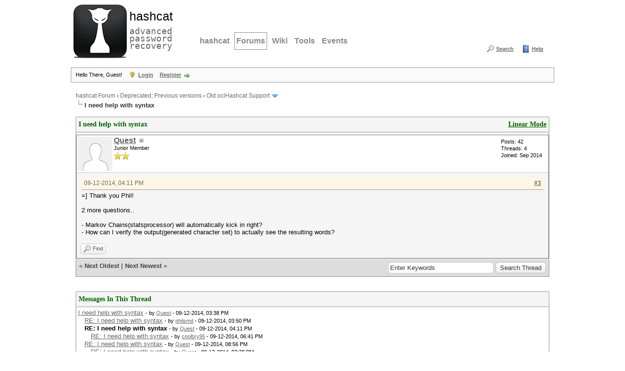

--- FILE ---
content_type: text/html; charset=UTF-8
request_url: https://hashcat.net/forum/showthread.php?tid=3668&pid=20964&mode=threaded
body_size: 6801
content:
<!DOCTYPE html PUBLIC "-//W3C//DTD XHTML 1.0 Transitional//EN" "http://www.w3.org/TR/xhtml1/DTD/xhtml1-transitional.dtd"><!-- start: showthread -->
<html xml:lang="en" lang="en" xmlns="http://www.w3.org/1999/xhtml">
<head>
<title>I need help with syntax</title>
<!-- start: headerinclude -->
<link rel="alternate" type="application/rss+xml" title="Latest Threads (RSS 2.0)" href="https://hashcat.net/forum/syndication.php" />
<link rel="alternate" type="application/atom+xml" title="Latest Threads (Atom 1.0)" href="https://hashcat.net/forum/syndication.php?type=atom1.0" />
<meta http-equiv="Content-Type" content="text/html; charset=UTF-8" />
<meta http-equiv="Content-Script-Type" content="text/javascript" />
<script type="text/javascript" src="https://hashcat.net/forum/jscripts/jquery.js?ver=1823"></script>
<script type="text/javascript" src="https://hashcat.net/forum/jscripts/jquery.plugins.min.js?ver=1821"></script>
<script type="text/javascript" src="https://hashcat.net/forum/jscripts/general.js?ver=1827"></script>

<link type="text/css" rel="stylesheet" href="https://hashcat.net/forum/cache/themes/theme14/global.min.css?t=1511425365" />
<link type="text/css" rel="stylesheet" href="https://hashcat.net/forum/cache/themes/theme1/star_ratings.min.css?t=1753078959" />
<link type="text/css" rel="stylesheet" href="https://hashcat.net/forum/cache/themes/theme1/showthread.min.css?t=1753078959" />
<link type="text/css" rel="stylesheet" href="https://hashcat.net/forum/cache/themes/theme14/css3.min.css?t=1436306544" />
<link type="text/css" rel="stylesheet" href="https://hashcat.net/forum/cache/themes/theme14/latestposts.min.css?t=1436347495" />

<script type="text/javascript">
<!--
	lang.unknown_error = "An unknown error has occurred.";
	lang.confirm_title = "Please Confirm";
	lang.expcol_collapse = "[-]";
	lang.expcol_expand = "[+]";
	lang.select2_match = "One result is available, press enter to select it.";
	lang.select2_matches = "{1} results are available, use up and down arrow keys to navigate.";
	lang.select2_nomatches = "No matches found";
	lang.select2_inputtooshort_single = "Please enter one or more character";
	lang.select2_inputtooshort_plural = "Please enter {1} or more characters";
	lang.select2_inputtoolong_single = "Please delete one character";
	lang.select2_inputtoolong_plural = "Please delete {1} characters";
	lang.select2_selectiontoobig_single = "You can only select one item";
	lang.select2_selectiontoobig_plural = "You can only select {1} items";
	lang.select2_loadmore = "Loading more results&hellip;";
	lang.select2_searching = "Searching&hellip;";

	var templates = {
		modal: '<div class=\"modal\">\
	<div style=\"overflow-y: auto; max-height: 400px;\">\
		<table border=\"0\" cellspacing=\"0\" cellpadding=\"5\" class=\"tborder\">\
			<tr>\
				<td class=\"thead\"><strong>__title__</strong></td>\
			</tr>\
			<tr>\
				<td class=\"trow1\">__message__</td>\
			</tr>\
			<tr>\
				<td class=\"tfoot\">\
					<div style=\"text-align: center\" class=\"modal_buttons\">__buttons__</div>\
				</td>\
			</tr>\
		</table>\
	</div>\
</div>',
		modal_button: '<input type=\"submit\" class=\"button\" value=\"__title__\"/>&nbsp;'
	};

	var cookieDomain = "";
	var cookiePath = "/forum/";
	var cookiePrefix = "";
	var cookieSecureFlag = "0";
	var deleteevent_confirm = "Are you sure you want to delete this event?";
	var removeattach_confirm = "Are you sure you want to remove the selected attachment from this post?";
	var loading_text = 'Loading. <br />Please Wait&hellip;';
	var saving_changes = 'Saving changes&hellip;';
	var use_xmlhttprequest = "1";
	var my_post_key = "0722112b9cd1895030d5764afcbf449a";
	var rootpath = "https://hashcat.net/forum";
	var imagepath = "https://hashcat.net/forum/images";
  	var yes_confirm = "Yes";
	var no_confirm = "No";
	var MyBBEditor = null;
	var spinner_image = "https://hashcat.net/forum/images/spinner.gif";
	var spinner = "<img src='" + spinner_image +"' alt='' />";
	var modal_zindex = 9999;
// -->
</script>
<!-- end: headerinclude -->
<script type="text/javascript">
<!--
	var quickdelete_confirm = "Are you sure you want to delete this post?";
	var quickrestore_confirm = "Are you sure you want to restore this post?";
	var allowEditReason = "1";
	var thread_deleted = "0";
	var visible_replies = "42";
	lang.save_changes = "Save Changes";
	lang.cancel_edit = "Cancel Edit";
	lang.quick_edit_update_error = "There was an error editing your reply:";
	lang.quick_reply_post_error = "There was an error posting your reply:";
	lang.quick_delete_error = "There was an error deleting your reply:";
	lang.quick_delete_success = "The post was deleted successfully.";
	lang.quick_delete_thread_success = "The thread was deleted successfully.";
	lang.quick_restore_error = "There was an error restoring your reply:";
	lang.quick_restore_success = "The post was restored successfully.";
	lang.editreason = "Edit Reason";
	lang.post_deleted_error = "You can not perform this action to a deleted post.";
	lang.softdelete_thread = "Soft Delete Thread";
	lang.restore_thread = "Restore Thread";
// -->
</script>
<!-- jeditable (jquery) -->
<script type="text/javascript" src="https://hashcat.net/forum/jscripts/report.js?ver=1820"></script>
<script src="https://hashcat.net/forum/jscripts/jeditable/jeditable.min.js"></script>
<script type="text/javascript" src="https://hashcat.net/forum/jscripts/thread.js?ver=1838"></script>
</head>
<body>
	<!-- start: header -->
<div id="container">
		<a name="top" id="top"></a>
		<div id="header">
			<div class="header">
				<h1><a href="/"><span>hashcat</span><br /> advanced password recovery</a></h1>
				<hr />
			</div>
			<div class="navigation">
				<ul>
					<li><a href="/hashcat/" title="hashcat">hashcat</a></li>
					<li class="open"><a href="/forum/" title="Hashcat Forums">Forums</a></li>
          <li><a href="/wiki/" title="Wiki">Wiki</a></li>
          <li><a href="/tools/" title="Tools">Tools</a></li>
          <li><a href="/events/" title="Events">Events</a></li>
				</ul>
			</div>
			<div class="clear">
			</div>			
			<div id="logo">
				<div class="wrapper">
					<ul class="menu top_links">
						
						<!-- start: header_menu_search -->
<li><a href="https://hashcat.net/forum/search.php" class="search">Search</a></li>
<!-- end: header_menu_search -->
						
						
						<li><a href="https://hashcat.net/forum/misc.php?action=help" class="help">Help</a></li>
					</ul>
				</div>
			    <br />
                <br />					
			</div>
			<div id="panel">
				<div class="upper">
					<div class="wrapper">
						<!-- start: header_welcomeblock_guest -->
						<!-- Continuation of div(class="upper") as opened in the header template -->
						<span class="welcome">Hello There, Guest! <a href="https://hashcat.net/forum/member.php?action=login" onclick="$('#quick_login').modal({ fadeDuration: 250, keepelement: true, zIndex: (typeof modal_zindex !== 'undefined' ? modal_zindex : 9999) }); return false;" class="login">Login</a> <a href="https://hashcat.net/forum/member.php?action=register" class="register">Register</a></span>
					</div>
				</div>
				<div class="modal" id="quick_login" style="display: none;">
					<form method="post" action="https://hashcat.net/forum/member.php">
						<input name="action" type="hidden" value="do_login" />
						<input name="url" type="hidden" value="" />
						<input name="quick_login" type="hidden" value="1" />
						<input name="my_post_key" type="hidden" value="0722112b9cd1895030d5764afcbf449a" />
						<table width="100%" cellspacing="1" cellpadding="4" border="0" class="tborder">
							<tr>
								<td class="thead" colspan="2"><strong>Login</strong></td>
							</tr>
							<!-- start: header_welcomeblock_guest_login_modal -->
<tr>
	<td class="trow1" width="25%"><strong>Username/Email:</strong></td>
	<td class="trow1"><input name="quick_username" id="quick_login_username" type="text" value="" class="textbox initial_focus" /></td>
</tr>
<tr>
	<td class="trow2"><strong>Password:</strong></td>
	<td class="trow2">
		<input name="quick_password" id="quick_login_password" type="password" value="" class="textbox" /><br />
		<a href="https://hashcat.net/forum/member.php?action=lostpw" class="lost_password">Lost Password?</a>
	</td>
</tr>
<tr>
	<td class="trow1">&nbsp;</td>
	<td class="trow1 remember_me">
		<input name="quick_remember" id="quick_login_remember" type="checkbox" value="yes" class="checkbox" checked="checked" />
		<label for="quick_login_remember">Remember me</label>
	</td>
</tr>
<tr>
	<td class="trow2" colspan="2">
		<div align="center"><input name="submit" type="submit" class="button" value="Login" /></div>
	</td>
</tr>
<!-- end: header_welcomeblock_guest_login_modal -->
						</table>
					</form>
				</div>
				<script type="text/javascript">
					$("#quick_login input[name='url']").val($(location).attr('href'));
				</script>
<!-- end: header_welcomeblock_guest -->
					<!-- </div> in header_welcomeblock_member and header_welcomeblock_guest -->
				<!-- </div> in header_welcomeblock_member and header_welcomeblock_guest -->
			</div>
		</div>
		<div id="content">
			<div class="wrapper">
				
				
				
				
				
				
				
				<!-- start: nav -->

<div class="navigation">
<!-- start: nav_bit -->
<a href="https://hashcat.net/forum/index.php">hashcat Forum</a><!-- start: nav_sep -->
&rsaquo;
<!-- end: nav_sep -->
<!-- end: nav_bit --><!-- start: nav_bit -->
<a href="forum-29.html">Deprecated; Previous versions</a><!-- start: nav_sep -->
&rsaquo;
<!-- end: nav_sep -->
<!-- end: nav_bit --><!-- start: nav_bit -->
<a href="forum-38-page-20.html">Old oclHashcat Support</a><!-- start: nav_dropdown -->
 <img src="https://hashcat.net/forum/images/arrow_down.png" alt="v" title="" class="pagination_breadcrumb_link" id="breadcrumb_multipage" /><!-- start: multipage_breadcrumb -->
<div id="breadcrumb_multipage_popup" class="pagination pagination_breadcrumb" style="display: none;">
<!-- start: multipage_prevpage -->
<a href="forum-38-page-19.html" class="pagination_previous">&laquo; Previous</a>
<!-- end: multipage_prevpage --><!-- start: multipage_start -->
<a href="forum-38.html" class="pagination_first">1</a>  &hellip;
<!-- end: multipage_start --><!-- start: multipage_page -->
<a href="forum-38-page-18.html" class="pagination_page">18</a>
<!-- end: multipage_page --><!-- start: multipage_page -->
<a href="forum-38-page-19.html" class="pagination_page">19</a>
<!-- end: multipage_page --><!-- start: multipage_page_link_current -->
 <a href="forum-38-page-20.html" class="pagination_current">20</a>
<!-- end: multipage_page_link_current --><!-- start: multipage_page -->
<a href="forum-38-page-21.html" class="pagination_page">21</a>
<!-- end: multipage_page --><!-- start: multipage_page -->
<a href="forum-38-page-22.html" class="pagination_page">22</a>
<!-- end: multipage_page --><!-- start: multipage_end -->
&hellip;  <a href="forum-38-page-48.html" class="pagination_last">48</a>
<!-- end: multipage_end --><!-- start: multipage_nextpage -->
<a href="forum-38-page-21.html" class="pagination_next">Next &raquo;</a>
<!-- end: multipage_nextpage -->
</div>
<script type="text/javascript">
// <!--
	if(use_xmlhttprequest == "1")
	{
		$("#breadcrumb_multipage").popupMenu();
	}
// -->
</script>
<!-- end: multipage_breadcrumb -->
<!-- end: nav_dropdown -->
<!-- end: nav_bit --><!-- start: nav_sep_active -->
<br /><img src="https://hashcat.net/forum/images/nav_bit.png" alt="" />
<!-- end: nav_sep_active --><!-- start: nav_bit_active -->
<span class="active">I need help with syntax</span>
<!-- end: nav_bit_active -->
</div>
<!-- end: nav -->
				<br />
<!-- end: header -->
	
	
	<div class="float_left">
		
	</div>
	<div class="float_right">
		
	</div>
	
	<table border="0" cellspacing="1" cellpadding="4" class="tborder tfixed clear">
		<tr>
			<td class="thead">
				<div class="float_right">
					<span class="smalltext"><strong><a href="showthread.php?mode=linear&amp;tid=3668&amp;pid=20964#pid20964">Linear Mode</a></strong></span>
				</div>
				<div>
					<strong>I need help with syntax</strong>
				</div>
			</td>
		</tr>
<tr><td id="posts_container">
	<div id="posts">
		<!-- start: postbit -->

<a name="pid20964" id="pid20964"></a>
<div class="post " style="" id="post_20964">
<div class="post_author">
	<!-- start: postbit_avatar -->
<div class="author_avatar"><a href="user-5224.html"><img src="https://hashcat.net/forum/images/default_avatar.png" alt="" width="70" height="70" /></a></div>
<!-- end: postbit_avatar -->
	<div class="author_information">
			<strong><span class="largetext"><a href="https://hashcat.net/forum/user-5224.html">Quest</a></span></strong> <!-- start: postbit_offline -->
<img src="https://hashcat.net/forum/images/buddy_offline.png" title="Offline" alt="Offline" class="buddy_status" />
<!-- end: postbit_offline --><br />
			<span class="smalltext">
				Junior Member<br />
				<img src="images/star.png" border="0" alt="*" /><img src="images/star.png" border="0" alt="*" /><br />
				
			</span>
	</div>
	<div class="author_statistics">
		<!-- start: postbit_author_user -->

	Posts: 42<br />
	Threads: 4<br />
	Joined: Sep 2014
	
<!-- end: postbit_author_user -->
	</div>
</div>
<div class="post_content">
	<div class="post_head">
		<!-- start: postbit_posturl -->
<div class="float_right" style="vertical-align: top">
<strong><a href="thread-3668-post-20964.html#pid20964" title="RE: I need help with syntax">#3</a></strong>

</div>
<!-- end: postbit_posturl -->
		
		<span class="post_date">09-12-2014, 04:11 PM <span class="post_edit" id="edited_by_20964"></span></span>
		
	</div>
	<div class="post_body scaleimages" id="pid_20964">
		=] Thank you Phil!<br />
<br />
2 more questions..<br />
<br />
- Markov Chains(statsprocessor) will automatically kick in right?<br />
- How can I verify the output(generated character set) to actually see the resulting words?
	</div>
	
	
	<div class="post_meta" id="post_meta_20964">
		
		<div class="float_right">
			
		</div>
	</div>
	
</div>
<div class="post_controls">
	<div class="postbit_buttons author_buttons float_left">
		<!-- start: postbit_find -->
<a href="search.php?action=finduser&amp;uid=5224" title="Find all posts by this user" class="postbit_find"><span>Find</span></a>
<!-- end: postbit_find -->
	</div>
	<div class="postbit_buttons post_management_buttons float_right">
		
	</div>
</div>
</div>
<!-- end: postbit -->
	</div>
</td></tr>
		<tr>
			<td class="tfoot">
				<!-- start: showthread_search -->
	<div class="float_right">
		<form action="search.php" method="post">
			<input type="hidden" name="action" value="thread" />
			<input type="hidden" name="tid" value="3668" />
			<input type="text" name="keywords" value="Enter Keywords" onfocus="if(this.value == 'Enter Keywords') { this.value = ''; }" onblur="if(this.value=='') { this.value='Enter Keywords'; }" class="textbox" size="25" />
			<input type="submit" class="button" value="Search Thread" />
		</form>
	</div>
<!-- end: showthread_search -->
				<div>
					<strong>&laquo; <a href="thread-3668-nextoldest.html">Next Oldest</a> | <a href="thread-3668-nextnewest.html">Next Newest</a> &raquo;</strong>
				</div>
			</td>
		</tr>
	</table>
	<div class="float_left">
		
	</div>
	<div style="padding-top: 4px;" class="float_right">
		
	</div>
	<br class="clear" />
	
	<!-- start: showthread_threadedbox -->
<br />
<table border="0" cellspacing="1" cellpadding="4" class="tborder">
<tr>
<td class="thead"><span class="smalltext"><strong>Messages In This Thread</strong></span></td>
</tr>
<tr>
<td class="trow1"><!-- start: showthread_threaded_bit -->
<div style="margin-left: 0px;"><a href="showthread.php?tid=3668&amp;pid=20962&amp;mode=threaded">I need help with syntax</a> <span class="smalltext">- by <a href="https://hashcat.net/forum/user-5224.html">Quest</a> - 09-12-2014, 03:38 PM</span></div>
<!-- end: showthread_threaded_bit --><!-- start: showthread_threaded_bit -->
<div style="margin-left: 13px;"><a href="showthread.php?tid=3668&amp;pid=20963&amp;mode=threaded">RE: I need help with syntax</a> <span class="smalltext">- by <a href="https://hashcat.net/forum/user-2726.html">philsmd</a> - 09-12-2014, 03:50 PM</span></div>
<!-- end: showthread_threaded_bit --><!-- start: showthread_threaded_bitactive -->
<div style="margin-left: 13px;"><strong>RE: I need help with syntax</strong> <span class="smalltext">- by <a href="https://hashcat.net/forum/user-5224.html">Quest</a> - 09-12-2014, 04:11 PM</span></div>
<!-- end: showthread_threaded_bitactive --><!-- start: showthread_threaded_bit -->
<div style="margin-left: 26px;"><a href="showthread.php?tid=3668&amp;pid=20966&amp;mode=threaded">RE: I need help with syntax</a> <span class="smalltext">- by <a href="https://hashcat.net/forum/user-4113.html">coolbry95</a> - 09-12-2014, 06:41 PM</span></div>
<!-- end: showthread_threaded_bit --><!-- start: showthread_threaded_bit -->
<div style="margin-left: 13px;"><a href="showthread.php?tid=3668&amp;pid=20968&amp;mode=threaded">RE: I need help with syntax</a> <span class="smalltext">- by <a href="https://hashcat.net/forum/user-5224.html">Quest</a> - 09-12-2014, 08:56 PM</span></div>
<!-- end: showthread_threaded_bit --><!-- start: showthread_threaded_bit -->
<div style="margin-left: 26px;"><a href="showthread.php?tid=3668&amp;pid=20975&amp;mode=threaded">RE: I need help with syntax</a> <span class="smalltext">- by <a href="https://hashcat.net/forum/user-5224.html">Quest</a> - 09-13-2014, 03:38 PM</span></div>
<!-- end: showthread_threaded_bit --><!-- start: showthread_threaded_bit -->
<div style="margin-left: 13px;"><a href="showthread.php?tid=3668&amp;pid=20976&amp;mode=threaded">RE: I need help with syntax</a> <span class="smalltext">- by <a href="https://hashcat.net/forum/user-1746.html">epixoip</a> - 09-13-2014, 04:22 PM</span></div>
<!-- end: showthread_threaded_bit --><!-- start: showthread_threaded_bit -->
<div style="margin-left: 26px;"><a href="showthread.php?tid=3668&amp;pid=20977&amp;mode=threaded">RE: I need help with syntax</a> <span class="smalltext">- by <a href="https://hashcat.net/forum/user-5224.html">Quest</a> - 09-13-2014, 05:59 PM</span></div>
<!-- end: showthread_threaded_bit --><!-- start: showthread_threaded_bit -->
<div style="margin-left: 13px;"><a href="showthread.php?tid=3668&amp;pid=20980&amp;mode=threaded">RE: I need help with syntax</a> <span class="smalltext">- by <a href="https://hashcat.net/forum/user-1.html">atom</a> - 09-13-2014, 08:55 PM</span></div>
<!-- end: showthread_threaded_bit --><!-- start: showthread_threaded_bit -->
<div style="margin-left: 13px;"><a href="showthread.php?tid=3668&amp;pid=20983&amp;mode=threaded">RE: I need help with syntax</a> <span class="smalltext">- by <a href="https://hashcat.net/forum/user-5224.html">Quest</a> - 09-13-2014, 09:52 PM</span></div>
<!-- end: showthread_threaded_bit --><!-- start: showthread_threaded_bit -->
<div style="margin-left: 13px;"><a href="showthread.php?tid=3668&amp;pid=20984&amp;mode=threaded">RE: I need help with syntax</a> <span class="smalltext">- by <a href="https://hashcat.net/forum/user-85.html">undeath</a> - 09-13-2014, 11:34 PM</span></div>
<!-- end: showthread_threaded_bit --><!-- start: showthread_threaded_bit -->
<div style="margin-left: 13px;"><a href="showthread.php?tid=3668&amp;pid=20985&amp;mode=threaded">RE: I need help with syntax</a> <span class="smalltext">- by <a href="https://hashcat.net/forum/user-5224.html">Quest</a> - 09-14-2014, 12:30 AM</span></div>
<!-- end: showthread_threaded_bit --><!-- start: showthread_threaded_bit -->
<div style="margin-left: 13px;"><a href="showthread.php?tid=3668&amp;pid=20986&amp;mode=threaded">RE: I need help with syntax</a> <span class="smalltext">- by <a href="https://hashcat.net/forum/user-1746.html">epixoip</a> - 09-14-2014, 12:38 AM</span></div>
<!-- end: showthread_threaded_bit --><!-- start: showthread_threaded_bit -->
<div style="margin-left: 26px;"><a href="showthread.php?tid=3668&amp;pid=20987&amp;mode=threaded">RE: I need help with syntax</a> <span class="smalltext">- by <a href="https://hashcat.net/forum/user-5224.html">Quest</a> - 09-14-2014, 12:53 AM</span></div>
<!-- end: showthread_threaded_bit --><!-- start: showthread_threaded_bit -->
<div style="margin-left: 13px;"><a href="showthread.php?tid=3668&amp;pid=20989&amp;mode=threaded">RE: I need help with syntax</a> <span class="smalltext">- by <a href="https://hashcat.net/forum/user-1746.html">epixoip</a> - 09-14-2014, 02:40 AM</span></div>
<!-- end: showthread_threaded_bit --><!-- start: showthread_threaded_bit -->
<div style="margin-left: 13px;"><a href="showthread.php?tid=3668&amp;pid=20991&amp;mode=threaded">RE: I need help with syntax</a> <span class="smalltext">- by <a href="https://hashcat.net/forum/user-5224.html">Quest</a> - 09-14-2014, 03:15 AM</span></div>
<!-- end: showthread_threaded_bit --><!-- start: showthread_threaded_bit -->
<div style="margin-left: 13px;"><a href="showthread.php?tid=3668&amp;pid=20992&amp;mode=threaded">RE: I need help with syntax</a> <span class="smalltext">- by <a href="https://hashcat.net/forum/user-1746.html">epixoip</a> - 09-14-2014, 04:50 AM</span></div>
<!-- end: showthread_threaded_bit --><!-- start: showthread_threaded_bit -->
<div style="margin-left: 13px;"><a href="showthread.php?tid=3668&amp;pid=20994&amp;mode=threaded">RE: I need help with syntax</a> <span class="smalltext">- by <a href="https://hashcat.net/forum/user-5224.html">Quest</a> - 09-14-2014, 11:30 AM</span></div>
<!-- end: showthread_threaded_bit --><!-- start: showthread_threaded_bit -->
<div style="margin-left: 13px;"><a href="showthread.php?tid=3668&amp;pid=20996&amp;mode=threaded">RE: I need help with syntax</a> <span class="smalltext">- by <a href="https://hashcat.net/forum/user-1746.html">epixoip</a> - 09-14-2014, 01:59 PM</span></div>
<!-- end: showthread_threaded_bit --><!-- start: showthread_threaded_bit -->
<div style="margin-left: 26px;"><a href="showthread.php?tid=3668&amp;pid=20997&amp;mode=threaded">RE: I need help with syntax</a> <span class="smalltext">- by <a href="https://hashcat.net/forum/user-5224.html">Quest</a> - 09-14-2014, 06:46 PM</span></div>
<!-- end: showthread_threaded_bit --><!-- start: showthread_threaded_bit -->
<div style="margin-left: 13px;"><a href="showthread.php?tid=3668&amp;pid=20998&amp;mode=threaded">RE: I need help with syntax</a> <span class="smalltext">- by <a href="https://hashcat.net/forum/user-85.html">undeath</a> - 09-14-2014, 11:33 PM</span></div>
<!-- end: showthread_threaded_bit --><!-- start: showthread_threaded_bit -->
<div style="margin-left: 26px;"><a href="showthread.php?tid=3668&amp;pid=21000&amp;mode=threaded">RE: I need help with syntax</a> <span class="smalltext">- by <a href="https://hashcat.net/forum/user-5224.html">Quest</a> - 09-14-2014, 11:59 PM</span></div>
<!-- end: showthread_threaded_bit --><!-- start: showthread_threaded_bit -->
<div style="margin-left: 13px;"><a href="showthread.php?tid=3668&amp;pid=20999&amp;mode=threaded">RE: I need help with syntax</a> <span class="smalltext">- by <a href="https://hashcat.net/forum/user-5224.html">Quest</a> - 09-14-2014, 11:53 PM</span></div>
<!-- end: showthread_threaded_bit --><!-- start: showthread_threaded_bit -->
<div style="margin-left: 13px;"><a href="showthread.php?tid=3668&amp;pid=21001&amp;mode=threaded">RE: I need help with syntax</a> <span class="smalltext">- by <a href="https://hashcat.net/forum/user-85.html">undeath</a> - 09-15-2014, 12:24 AM</span></div>
<!-- end: showthread_threaded_bit --><!-- start: showthread_threaded_bit -->
<div style="margin-left: 13px;"><a href="showthread.php?tid=3668&amp;pid=21002&amp;mode=threaded">RE: I need help with syntax</a> <span class="smalltext">- by <a href="https://hashcat.net/forum/user-5224.html">Quest</a> - 09-15-2014, 12:27 AM</span></div>
<!-- end: showthread_threaded_bit --><!-- start: showthread_threaded_bit -->
<div style="margin-left: 13px;"><a href="showthread.php?tid=3668&amp;pid=21003&amp;mode=threaded">RE: I need help with syntax</a> <span class="smalltext">- by <a href="https://hashcat.net/forum/user-5224.html">Quest</a> - 09-15-2014, 01:39 AM</span></div>
<!-- end: showthread_threaded_bit --><!-- start: showthread_threaded_bit -->
<div style="margin-left: 26px;"><a href="showthread.php?tid=3668&amp;pid=21020&amp;mode=threaded">RE: I need help with syntax</a> <span class="smalltext">- by <a href="https://hashcat.net/forum/user-5224.html">Quest</a> - 09-16-2014, 04:32 PM</span></div>
<!-- end: showthread_threaded_bit --><!-- start: showthread_threaded_bit -->
<div style="margin-left: 13px;"><a href="showthread.php?tid=3668&amp;pid=21057&amp;mode=threaded">RE: I need help with syntax</a> <span class="smalltext">- by <a href="https://hashcat.net/forum/user-5224.html">Quest</a> - 09-19-2014, 07:17 PM</span></div>
<!-- end: showthread_threaded_bit --><!-- start: showthread_threaded_bit -->
<div style="margin-left: 13px;"><a href="showthread.php?tid=3668&amp;pid=21058&amp;mode=threaded">RE: I need help with syntax</a> <span class="smalltext">- by <a href="https://hashcat.net/forum/user-85.html">undeath</a> - 09-19-2014, 08:47 PM</span></div>
<!-- end: showthread_threaded_bit --><!-- start: showthread_threaded_bit -->
<div style="margin-left: 13px;"><a href="showthread.php?tid=3668&amp;pid=21059&amp;mode=threaded">RE: I need help with syntax</a> <span class="smalltext">- by <a href="https://hashcat.net/forum/user-5224.html">Quest</a> - 09-19-2014, 08:49 PM</span></div>
<!-- end: showthread_threaded_bit --><!-- start: showthread_threaded_bit -->
<div style="margin-left: 13px;"><a href="showthread.php?tid=3668&amp;pid=21060&amp;mode=threaded">RE: I need help with syntax</a> <span class="smalltext">- by <a href="https://hashcat.net/forum/user-85.html">undeath</a> - 09-19-2014, 08:55 PM</span></div>
<!-- end: showthread_threaded_bit --><!-- start: showthread_threaded_bit -->
<div style="margin-left: 13px;"><a href="showthread.php?tid=3668&amp;pid=21061&amp;mode=threaded">RE: I need help with syntax</a> <span class="smalltext">- by <a href="https://hashcat.net/forum/user-5224.html">Quest</a> - 09-19-2014, 09:01 PM</span></div>
<!-- end: showthread_threaded_bit --><!-- start: showthread_threaded_bit -->
<div style="margin-left: 13px;"><a href="showthread.php?tid=3668&amp;pid=21062&amp;mode=threaded">RE: I need help with syntax</a> <span class="smalltext">- by <a href="https://hashcat.net/forum/user-85.html">undeath</a> - 09-19-2014, 09:05 PM</span></div>
<!-- end: showthread_threaded_bit --><!-- start: showthread_threaded_bit -->
<div style="margin-left: 13px;"><a href="showthread.php?tid=3668&amp;pid=21063&amp;mode=threaded">RE: I need help with syntax</a> <span class="smalltext">- by <a href="https://hashcat.net/forum/user-5224.html">Quest</a> - 09-19-2014, 09:13 PM</span></div>
<!-- end: showthread_threaded_bit --><!-- start: showthread_threaded_bit -->
<div style="margin-left: 13px;"><a href="showthread.php?tid=3668&amp;pid=21064&amp;mode=threaded">RE: I need help with syntax</a> <span class="smalltext">- by <a href="https://hashcat.net/forum/user-85.html">undeath</a> - 09-19-2014, 09:22 PM</span></div>
<!-- end: showthread_threaded_bit --><!-- start: showthread_threaded_bit -->
<div style="margin-left: 13px;"><a href="showthread.php?tid=3668&amp;pid=21065&amp;mode=threaded">RE: I need help with syntax</a> <span class="smalltext">- by <a href="https://hashcat.net/forum/user-5224.html">Quest</a> - 09-19-2014, 09:27 PM</span></div>
<!-- end: showthread_threaded_bit --><!-- start: showthread_threaded_bit -->
<div style="margin-left: 13px;"><a href="showthread.php?tid=3668&amp;pid=21066&amp;mode=threaded">RE: I need help with syntax</a> <span class="smalltext">- by <a href="https://hashcat.net/forum/user-4205.html">Wushu</a> - 09-19-2014, 10:19 PM</span></div>
<!-- end: showthread_threaded_bit --><!-- start: showthread_threaded_bit -->
<div style="margin-left: 26px;"><a href="showthread.php?tid=3668&amp;pid=21067&amp;mode=threaded">RE: I need help with syntax</a> <span class="smalltext">- by <a href="https://hashcat.net/forum/user-5224.html">Quest</a> - 09-19-2014, 11:10 PM</span></div>
<!-- end: showthread_threaded_bit --><!-- start: showthread_threaded_bit -->
<div style="margin-left: 13px;"><a href="showthread.php?tid=3668&amp;pid=21068&amp;mode=threaded">RE: I need help with syntax</a> <span class="smalltext">- by <a href="https://hashcat.net/forum/user-1746.html">epixoip</a> - 09-19-2014, 11:19 PM</span></div>
<!-- end: showthread_threaded_bit --><!-- start: showthread_threaded_bit -->
<div style="margin-left: 13px;"><a href="showthread.php?tid=3668&amp;pid=21069&amp;mode=threaded">RE: I need help with syntax</a> <span class="smalltext">- by <a href="https://hashcat.net/forum/user-5224.html">Quest</a> - 09-19-2014, 11:32 PM</span></div>
<!-- end: showthread_threaded_bit --><!-- start: showthread_threaded_bit -->
<div style="margin-left: 13px;"><a href="showthread.php?tid=3668&amp;pid=24434&amp;mode=threaded">RE: I need help with syntax</a> <span class="smalltext">- by <a href="https://hashcat.net/forum/user-4325.html">shuckitup</a> - 04-15-2015, 05:08 PM</span></div>
<!-- end: showthread_threaded_bit --><!-- start: showthread_threaded_bit -->
<div style="margin-left: 13px;"><a href="showthread.php?tid=3668&amp;pid=24442&amp;mode=threaded">RE: I need help with syntax</a> <span class="smalltext">- by <a href="https://hashcat.net/forum/user-1746.html">epixoip</a> - 04-15-2015, 10:02 PM</span></div>
<!-- end: showthread_threaded_bit --><!-- start: showthread_threaded_bit -->
<div style="margin-left: 26px;"><a href="showthread.php?tid=3668&amp;pid=24446&amp;mode=threaded">RE: I need help with syntax</a> <span class="smalltext">- by <a href="https://hashcat.net/forum/user-4325.html">shuckitup</a> - 04-16-2015, 10:48 AM</span></div>
<!-- end: showthread_threaded_bit --></td>
</tr>
</table>
<!-- end: showthread_threadedbox -->
	
	<br />
	<div class="float_left">
		<ul class="thread_tools">
			<!-- start: showthread_printthread -->
<li class="printable"><a href="printthread.php?tid=3668">View a Printable Version</a></li>
<!-- end: showthread_printthread -->
			
			
			
		</ul>
	</div>

	<div class="float_right" style="text-align: right;">
		
		
	</div>
	<br class="clear" />
	
	<!-- start: footer -->

	</div>
</div>
<div id="footer">
	<div class="upper">
		<div class="wrapper">
			
			
			<ul class="menu bottom_links">
				<!-- start: footer_showteamlink -->
<li><a href="showteam.php">Forum Team</a></li>
<!-- end: footer_showteamlink -->
				<!-- start: footer_contactus -->
<li><a href="mailto:atom@hashcat.net">Contact Us</a></li>
<!-- end: footer_contactus -->
				<li><a href="https://hashcat.net/">hashcat Homepage</a></li>
				<li><a href="#top">Return to Top</a></li>
				<li><a href="https://hashcat.net/forum/archive/index.php?thread-3668.html">Lite (Archive) Mode</a></li>
				<li><a href="https://hashcat.net/forum/misc.php?action=markread">Mark all forums read</a></li>
				<li><a href="https://hashcat.net/forum/misc.php?action=syndication">RSS Syndication</a></li>
			</ul>
		</div>
	</div>
	<div class="lower">
		<div class="wrapper">
			<span id="current_time"><strong>Current time:</strong> 01-21-2026, 05:31 PM</span>
			<span id="copyright">
				<!-- MyBB is free software developed and maintained by a volunteer community.
					It would be much appreciated by the MyBB Group if you left the full copyright and "powered by" notice intact,
					to show your support for MyBB.  If you choose to remove or modify the copyright below,
					you may be refused support on the MyBB Community Forums.

					This is free software, support us and we'll support you. -->
				Powered By <a href="https://mybb.com" target="_blank" rel="noopener">MyBB</a>, &copy; 2002-2026 <a href="https://mybb.com" target="_blank" rel="noopener">MyBB Group</a>.
				<!-- End powered by -->
			</span>
		</div>
	</div>
</div>
<!-- The following piece of code allows MyBB to run scheduled tasks. DO NOT REMOVE --><!-- End task image code -->

</div>
<!-- end: footer -->
	<script type="text/javascript">
		var thread_deleted = "0";
		if(thread_deleted == "1")
		{
			$("#quick_reply_form, .new_reply_button, .thread_tools, .inline_rating").hide();
			$("#moderator_options_selector option.option_mirage").attr("disabled","disabled");
		}
	</script>
</body>
</html>
<!-- end: showthread -->

--- FILE ---
content_type: text/css
request_url: https://hashcat.net/forum/cache/themes/theme14/css3.min.css?t=1436306544
body_size: 1205
content:
tr td.trow1:first-child,tr td.trow2:first-child,tr td.trow_shaded:first-child{border-left:0}tr td.trow1:last-child,tr td.trow2:last-child,tr td.trow_shaded:last-child{border-right:0}.tcat_menu{-moz-border-radius:0 !important;-webkit-border-radius:0 !important;border-radius:0 !important}.tborder tbody:nth-last-child(2) .tcat_collapse_collapsed{}button,input.button,input.textbox,input.invalid_field,input.valid_field,select,textarea,.editor_control_bar,blockquote,.codeblock,fieldset,.pm_alert,.red_alert,.popup_menu,.postbit_buttons > a,a.button{-moz-border-radius:6px;-webkit-border-radius:6px;border-radius:6px}.post.classic .post_author{-moz-border-radius:0 6px 6px 0;-webkit-border-radius:0 6px 6px 0;border-radius:0 6px 6px 0}.popup_menu .popup_item_container:first-child .popup_item{-moz-border-radius-topleft:6px;-moz-border-radius-topright:6px;-webkit-border-top-left-radius:6px;-webkit-border-top-right-radius:6px;border-top-left-radius:6px;border-top-right-radius:6px}.popup_menu .popup_item_container:last-child .popup_item{-moz-border-radius-bottomleft:6px;-moz-border-radius-bottomright:6px;-webkit-border-bottom-left-radius:6px;-webkit-border-bottom-right-radius:6px;border-bottom-left-radius:6px;border-bottom-right-radius:6px}.pagination a{-moz-border-radius:6px;-webkit-border-radius:6px;border-radius:6px}.pollbar{-moz-border-radius:3px;-webkit-border-radius:3px;border-radius:3px}